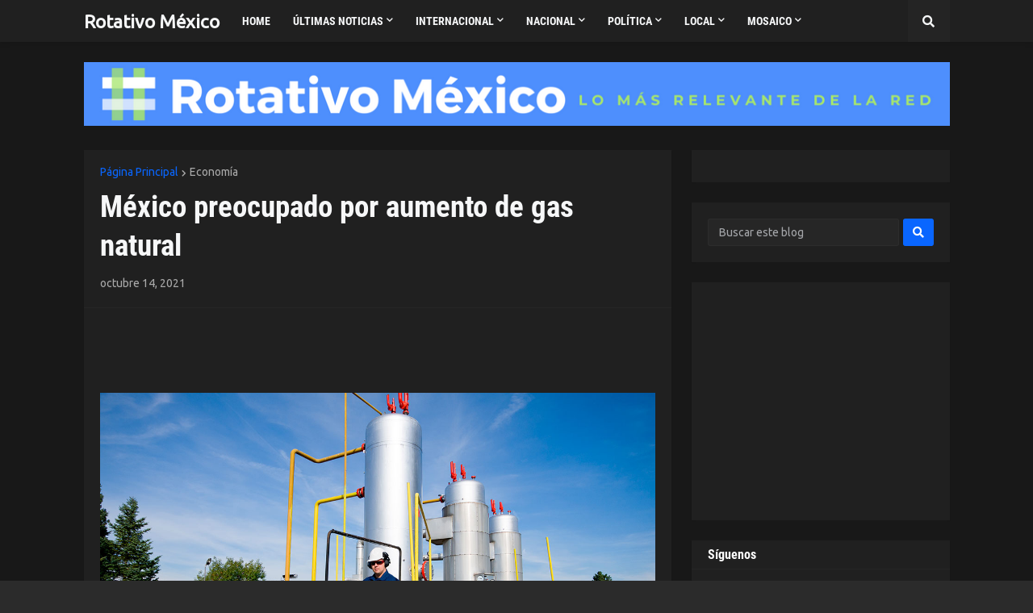

--- FILE ---
content_type: text/html; charset=utf-8
request_url: https://www.google.com/recaptcha/api2/aframe
body_size: 267
content:
<!DOCTYPE HTML><html><head><meta http-equiv="content-type" content="text/html; charset=UTF-8"></head><body><script nonce="zMgRIUbBoOhun-Rz3yySCw">/** Anti-fraud and anti-abuse applications only. See google.com/recaptcha */ try{var clients={'sodar':'https://pagead2.googlesyndication.com/pagead/sodar?'};window.addEventListener("message",function(a){try{if(a.source===window.parent){var b=JSON.parse(a.data);var c=clients[b['id']];if(c){var d=document.createElement('img');d.src=c+b['params']+'&rc='+(localStorage.getItem("rc::a")?sessionStorage.getItem("rc::b"):"");window.document.body.appendChild(d);sessionStorage.setItem("rc::e",parseInt(sessionStorage.getItem("rc::e")||0)+1);localStorage.setItem("rc::h",'1769564666905');}}}catch(b){}});window.parent.postMessage("_grecaptcha_ready", "*");}catch(b){}</script></body></html>